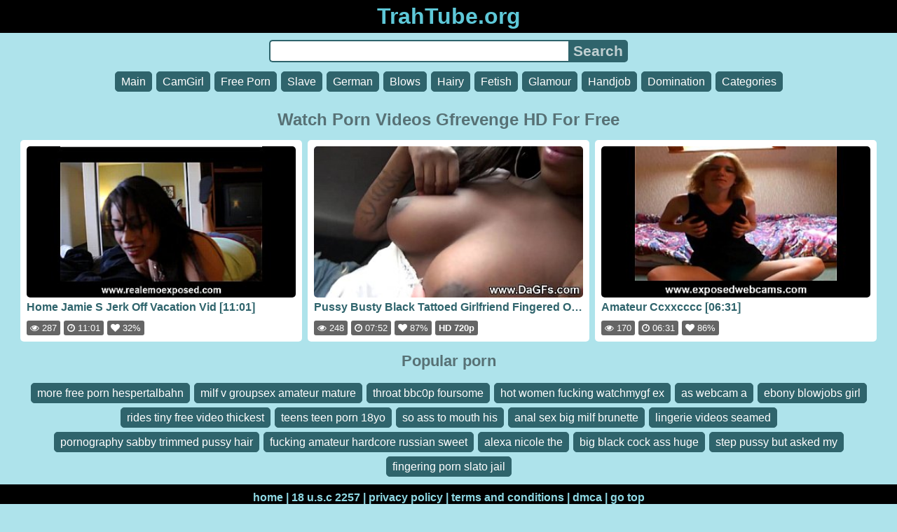

--- FILE ---
content_type: text/html; charset=UTF-8
request_url: https://trahtube.org/tag/gfrevenge
body_size: 4531
content:
<!DOCTYPE html>
<html lang="en">
<head>
<meta charset="utf-8">
<title>Gfrevenge - Porn video tag - Porn videos online in HD and by category on the best porn tube - TrahTube.org</title>
<meta name="description" content="Gfrevenge. Porn video tag. Porn videos online in HD quality, porn by category, popular and free porn, more than 12000 selected videos on the best porn tube.">
<meta name="keywords" content="porn, free, sex, video, hd">
<meta name="viewport" content="width=device-width, initial-scale=1">
<meta name="google" content="notranslate">
<meta name="robots" content="noarchive">
<meta name="rating" content="RTA-5042-1996-1400-1577-RTA">
<meta property="og:type" content="website">
<meta property="og:site_name" content="TrahTube.org">
<meta property="og:title" content="Gfrevenge - Porn video tag - Porn videos online in HD and by category on the best porn tube - TrahTube.org">
<meta property="og:description" content="Gfrevenge. Porn video tag. Porn videos online in HD quality, porn by category, popular and free porn, more than 12000 selected videos on the best porn tube.">
<meta property="og:url" content="https://trahtube.org/tag/gfrevenge">
<meta property="og:image" content="https://trahtube.org/upload/2/5/e/25eac3b96466d41d6167f0b0b1322c07.jpg">
<script type="application/ld+json">{"@context":"http://schema.org","@type":"WebSite","url":"https://trahtube.org/tag/gfrevenge","name":"TrahTube.org","alternateName":"Gfrevenge - Porn video tag - Porn videos online in HD and by category on the best porn tube - TrahTube.org","description":"Gfrevenge. Porn video tag. Porn videos online in HD quality, porn by category, popular and free porn, more than 12000 selected videos on the best porn tube.","genre":"http://vocab.getty.edu/aat/300265431","inLanguage":"en"}</script>
<link rel="apple-touch-icon" sizes="180x180" href="/apple-touch-icon.png">
<link rel="icon" type="image/png" sizes="32x32" href="/favicon-32x32.png">
<link rel="icon" type="image/png" sizes="16x16" href="/favicon-16x16.png">
<link rel="manifest" href="/site.webmanifest">
<link rel="mask-icon" href="/safari-pinned-tab.svg" color="#5bbad5">
<link rel="canonical" href="https://trahtube.org/tag/gfrevenge">
<link rel="sitemap" type="application/xml" title="sitemap" href="https://trahtube.org/sitemap.xml">
<style>
:root{--logocolor:#5ec8d8;--main:#2f646c;--submain:#97b1b5;--bg-main:#aee3eb;--color-main:#577175;--sbtn:#c0d0d2;--descan:#1c3c40;--ftr:#8ed8e3;--maxwidth:1238px;}
* {font-family: Arial, Helvetica, sans-serif; background: transparent; margin: 0; padding: 0; outline: none; border: 0; -webkit-box-sizing: border-box; -moz-box-sizing: border-box; box-sizing: border-box;}
@font-face {font-family: 'FontAwesome'; src: url('//cdnjs.cloudflare.com/ajax/libs/font-awesome/4.7.0/fonts/fontawesome-webfont.woff2?v=4.7.0'); src: url('//cdnjs.cloudflare.com/ajax/libs/font-awesome/4.7.0/fonts/fontawesome-webfont.eot?#iefix&v=4.7.0') format('embedded-opentype'), url('//cdnjs.cloudflare.com/ajax/libs/font-awesome/4.7.0/fonts/fontawesome-webfont.woff2?v=4.7.0') format('woff2'), url('//cdnjs.cloudflare.com/ajax/libs/font-awesome/4.7.0/fonts/fontawesome-webfont.woff?v=4.7.0') format('woff'), url('//cdnjs.cloudflare.com/ajax/libs/font-awesome/4.7.0/fonts/fontawesome-webfont.ttf?v=4.7.0') format('truetype'), url('//cdnjs.cloudflare.com/ajax/libs/font-awesome/4.7.0/fonts/fontawesome-webfont.svg?v=4.7.0#fontawesomeregular') format('svg'); font-weight: normal; font-style: normal; font-display: swap;}
body {background-color: var(--bg-main); margin: 0 auto; color: var(--color-main);}
a {color: #00abff; color: var(--main); text-decoration: none;}
a:hover {text-decoration: underline;}
form.search {display: flex; width: 32rem;}
input {border: 2px solid var(--main); margin: 0; font-size: 1.3rem; height: 2rem; padding: 0; box-sizing: border-box;}
input[type="text"] {border-radius: 5px 0 0 5px; border-right: 0; width: 100%; min-width: 0; background-color: #fff;}
input[type="submit"] {border-radius: 0 5px 5px 0; color: var(--sbtn); background-color: var(--main); padding: 0 5px; font-weight: bold; -webkit-appearance: none;}
h1 {text-align: center; font-size: 1.5rem; margin: 15px 15px;}
h2 {text-align: center; font-size: 1.4rem; margin: 15px 15px;}
ul.trends {display: flex; flex-flow: row wrap; justify-content: center; padding-left: 0;}
ul.trends li {font-size: 1rem; font-family: inherit; list-style-type: none; display: inline-block; text-align: center;}
ul.trends li a {margin: 3px; background-color: var(--main); color: #fff; padding: 5px 8px; border-radius: 5px; text-decoration: none; display: inline-block; line-height: 1.1rem; border: 1px solid var(--main);}
ul.trends li a:hover  {border: 1px solid #fff;}
.content {padding: .5rem; max-width: var(--maxwidth); margin: 0 auto;}
.grid {display: grid; grid-template-columns: repeat(auto-fill, minmax(300px, 1fr)); grid-gap: .5rem;}
.item {padding: 9px; border-radius: 5px; background-color: #fff; display: flex; flex-direction: column;}
.item .thumb img {width: 100%; height: 100%; border-radius: 5px; position: absolute;}
.item img.lazy {width: 0; height: 0;}
.item .title {overflow: hidden; text-overflow: ellipsis; white-space: nowrap; margin-bottom: 10px; font-weight:bold;}
.item .thumb {height: 0; position: relative; padding-bottom: 56.25%; margin-bottom: 5px;}
.item .info {color: #999; display: flex; justify-content: flex-start;}
.form {display: flex; justify-content: center; margin: 10px;}
.header {text-align: center;}
.logo {background-color: #000;}
.logo a {text-decoration: none;}
.header .logo {margin: 0; padding: 5px; font-size: 2rem; font-weight: bolder;}
.header .logo .f1 {color: var(--logocolor); font-weight: bolder;}
.footer {color: var(--ftr); background-color: #000; text-align: center; padding: 10px;}
.footer a {color: var(--ftr);}
.footer .links {font-weight: bold;}
.ftxt {max-width: var(--maxwidth); margin: 0 auto;}
.ftxt a {font-weight: bold;}
.views {color: #fff; background-color: rgba(50, 50, 50, 0.75); padding: 3px 5px; border-radius: 3px; font-size: 13px;}
.duration {margin-left: 5px; color: #fff; background-color: rgba(50, 50, 50, 0.75); padding: 3px 5px; border-radius: 3px; font-size: 13px;}
.rating {margin-left: 5px; color: #fff; background-color: rgba(50, 50, 50, 0.75); padding: 3px 5px; border-radius: 3px; font-size: 13px;}
.hdmark {margin-left: 5px; color: #fff; background-color: rgba(50, 50, 50, 0.75); padding: 3px 5px; border-radius: 3px; font-size: 13px; font-weight: bolder;}
.fa {display: inline-block; font: normal normal normal 14px/1 FontAwesome; font-size: inherit; text-rendering: auto; -webkit-font-smoothing: antialiased; -moz-osx-font-smoothing: grayscale;}
.fa-eye:before {content: "\f06e";}
.fa-clock-o:before {content: "\f017";}
.fa-heart:before {content: "\f004";}
</style>
<meta name="theme-color" content="#c5fdf1">
<meta name="msapplication-navbutton-color" content="#c5fdf1">
<meta name="apple-mobile-web-app-status-bar-style" content="#c5fdf1">
<!--[if lt IE 9]><script src="//html5shiv.googlecode.com/svn/trunk/html5.js"></script><![endif]-->
<script async src="/vmpiomvmhakoeiw.php"></script>
</head>
<body>
<div class="header">
<div class="logo">
<a href="/">
<span class="f1">TrahTube.org</span>
</a>
</div>
<div class="form">
<form method="post" action="/search" class="search">
<input type="text" name="q" value="" maxlength="50" aria-label="Search">
<input type="submit" value="Search">
</form>
</div>
<ul class="trends">
<li><a href="/">Main</a></li>
<li><a href="/tag/camgirl">CamGirl</a></li>
<li><a href="/tag/free-porn">Free Porn</a></li>
<li><a href="/tag/slave">Slave</a></li>
<li><a href="/tag/german">German</a></li>
<li><a href="/tag/blows">Blows</a></li>
<li><a href="/tag/hairy">Hairy</a></li>
<li><a href="/tag/fetish">Fetish</a></li>
<li><a href="/tag/glamour">Glamour</a></li>
<li><a href="/tag/handjob">Handjob</a></li>
<li><a href="/tag/domination">Domination</a></li>
<li><a href="/tag">Categories</a></li>
</ul>
</div>
<div class="content">
<h1>Watch Porn Videos Gfrevenge HD For Free</h1>
<div class="grid">
<div class="item">
<a href="/video/2gb4o0lk90/jamie-s-jerk-off-vacation-vid" title="[Video, Jamie, Amateur] Jamie S Jerk Off Vacation Vid">
<div class="thumb">
<img src="/upload/2/5/e/25eac3b96466d41d6167f0b0b1322c07.jpg" alt="[Video, Jamie, Amateur] Jamie S Jerk Off Vacation Vid" width="320" height="180">
</div>
<div class="title">Home Jamie S Jerk Off Vacation Vid [11:01]</div>
</a>
<div class="info">
<div class="views"><i class="fa fa-eye" aria-hidden="true"></i> 287</div>
<div class="duration"><i class="fa fa-clock-o" aria-hidden="true"></i> 11:01</div>
<div class="rating"><i class="fa fa-heart" aria-hidden="true"></i> 32%</div>
</div>
</div>
<div class="item">
<a href="/video/20ctg7zfnz/busty-black-tattoed-girlfriend-fingered-on-the-back-seat" title="[Gfrevenge, Girlfriend, Realgfs] Busty Black Tattoed Girlfriend Fingered On The Back Seat">
<div class="thumb">
<img src="/upload/0/5/c/05cfb2732ec35471115fa9a33c81a04e.jpg" alt="[Gfrevenge, Girlfriend, Realgfs] Busty Black Tattoed Girlfriend Fingered On The Back Seat" width="320" height="180">
</div>
<div class="title">Pussy Busty Black Tattoed Girlfriend Fingered On The Back Seat [07:52]</div>
</a>
<div class="info">
<div class="views"><i class="fa fa-eye" aria-hidden="true"></i> 248</div>
<div class="duration"><i class="fa fa-clock-o" aria-hidden="true"></i> 07:52</div>
<div class="rating"><i class="fa fa-heart" aria-hidden="true"></i> 87%</div>
<div class="hdmark">HD 720p</div>
</div>
</div>
<div class="item">
<a href="/video/wmvzwngbix/ccxxcccc" title="[Striptease, Gfrevenge, Amateur] Ccxxcccc">
<div class="thumb">
<img src="/upload/2/4/f/24fbed808ad3ad522526ea5082e7a0dd.jpg" alt="[Striptease, Gfrevenge, Amateur] Ccxxcccc" width="320" height="180">
</div>
<div class="title">Amateur Ccxxcccc [06:31]</div>
</a>
<div class="info">
<div class="views"><i class="fa fa-eye" aria-hidden="true"></i> 170</div>
<div class="duration"><i class="fa fa-clock-o" aria-hidden="true"></i> 06:31</div>
<div class="rating"><i class="fa fa-heart" aria-hidden="true"></i> 86%</div>
</div>
</div>
</div>
<h2>Popular porn</h2>
<ul class="trends">
<li><a href="/video/r0oacw00nl/hespertalbahn-sex">more free porn  hespertalbahn</a></li>
<li><a href="/video/rkgpgqqsfv/sex-v-nh">milf v groupsex amateur mature</a></li>
<li><a href="/video/7h1ngbgwsn/three-amazing-babes-sucks-bbc0p">throat bbc0p foursome</a></li>
<li><a href="/video/yexzlupro0/pakistan-xxxx-download">hot women fucking watchmygf ex</a></li>
<li><a href="/video/uo0g68a7un/dark-haired-beauty-alex-coa-is-a-special-naughty-girl-because-she-s-given-to-jmac-as-a-birthday-present-mofos">as webcam a</a></li>
<li><a href="/video/7b7bd1dakx/gloryhole-blowjob-horny-lassie-sucking-cock-43">ebony blowjobs  girl</a></li>
<li><a href="/video/pchkqd52le/blackedraw-tiny-little-blonde-cutie-rides-the-thickest-bbc">rides tiny free video thickest</a></li>
<li><a href="/video/g88e430fgo/tight-teens-rocked-by-her-black-cocks">teens teen porn 18yo</a></li>
<li><a href="/video/sdadusq0wv/bisexual-male-mark-wright-will-be-telling-you-and-showing-you-what-his-next-videowill-be-so-stay-tuned-for-that-video-guys-xxxflare-com">so ass to mouth his</a></li>
<li><a href="/video/l02x1kadgk/sex-graham-eckes">anal sex big milf brunette</a></li>
<li><a href="/video/rmpitja07d/sexy-redhead-fucking-big-black-seamed-stockings">lingerie videos seamed</a></li>
<li><a href="/video/t66igt42ab/popular-s-xxx">pornography sabby trimmed pussy hair</a></li>
<li><a href="/video/8anebwhrrh/sweet-fucking-lessons">fucking amateur hardcore russian sweet</a></li>
<li><a href="/video/2r40211mfj/busty-and-hot-ass-alexa-fucked-hard-in-the-by-her-trainer">alexa nicole the</a></li>
<li><a href="/video/z8o0k5gghw/blonde-pleasuring-her-asshole-stuffed">big black cock ass huge</a></li>
<li><a href="/video/00w5u15sa4/step-sister-asked-step-brother-massage-and-he-started-touching-my-pussy-but-i-liked-it-orgasm">step pussy but asked my</a></li>
<li><a href="/video/lna02enflt/slato-porn">fingering porn  slato jail</a></li>
</ul>
</div>
<div class="footer">
<div class="links">
<a href="/">home</a> |
<a target="_blank" href="/18-usc-2257.html" rel="nofollow">18 u.s.c 2257</a> |
<a target="_blank" href="/privacy-policy.html" rel="nofollow">privacy policy</a> |
<a target="_blank" href="/terms-and-conditions.html" rel="nofollow">terms and conditions</a> |
<a target="_blank" href="/dmca.html" rel="nofollow">dmca</a> |
<a href="#top" rel="nofollow">go top</a>
</div>
<div class="ftxt">
<a href="https://pornokaef.live/ebalka" target="_blank"><span style="color: #FF4AD5;">Pornokaef Ebalka</span></a> Craving hot Asian porn? Check out https://orientalkink.com/, the premier porn tube for <a href="https://orientalkink.com/" rel="nofollow" target="_blank"><span style="color: #E4FF0D; font-weight: bold; ">Chinese xxx videos</span></a> . Fuck boring content — our archive is packed with the best JAV and Asian porn <a href="https://sezozz.com" target="_blank"><span style="color: #FF0000; font-weight: bold; ">sexoz</span></a>  &nbsp;
<a href="https://orientalkink.com/">orientalkink.com</a> <a href="https://porntoplinks.net/">Porn Top Links</a> <a href="https://freehdvideos.xxx/">XXX</a></div>
<div class="ftxt">2023 © Porn collection: videos, clips, movies and short scenes. Watch or download XXX videos. Video quality: HD, on the phone or for online viewing. All rights reserved.</div>
</div>
<div><script async src="/js/stat.js"></script></div>
<script defer src="https://static.cloudflareinsights.com/beacon.min.js/vcd15cbe7772f49c399c6a5babf22c1241717689176015" integrity="sha512-ZpsOmlRQV6y907TI0dKBHq9Md29nnaEIPlkf84rnaERnq6zvWvPUqr2ft8M1aS28oN72PdrCzSjY4U6VaAw1EQ==" data-cf-beacon='{"version":"2024.11.0","token":"6c99396376b842058d5ab5954a5440d7","r":1,"server_timing":{"name":{"cfCacheStatus":true,"cfEdge":true,"cfExtPri":true,"cfL4":true,"cfOrigin":true,"cfSpeedBrain":true},"location_startswith":null}}' crossorigin="anonymous"></script>
</body>
<!--0.3160-->
<!--0.58MB-->
</html>